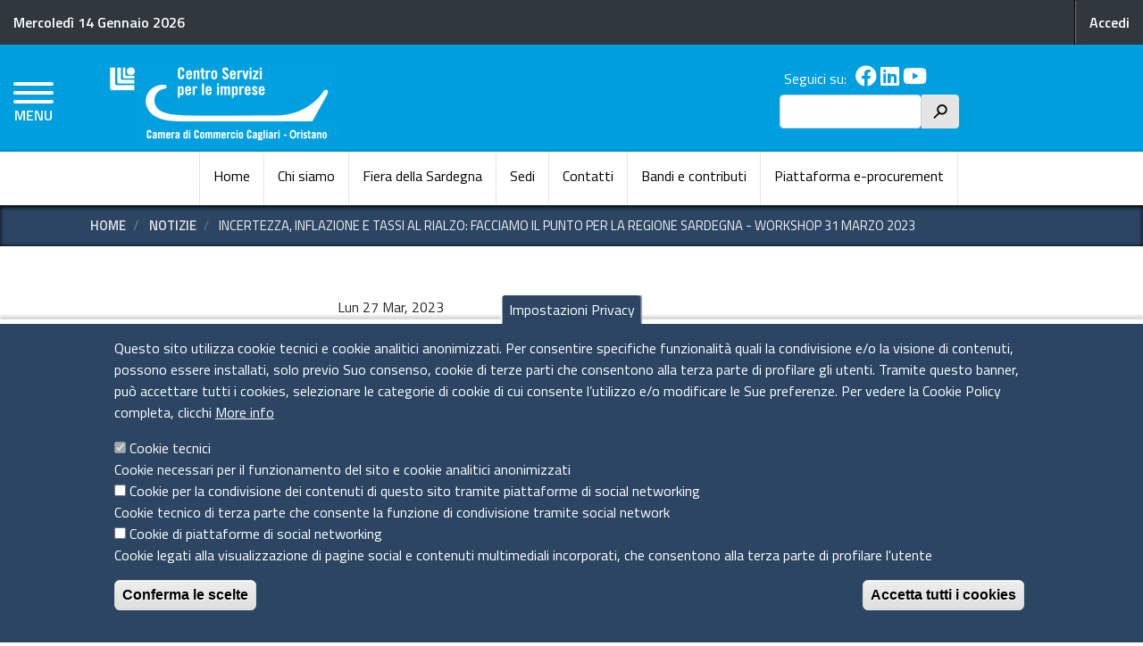

--- FILE ---
content_type: text/html; charset=UTF-8
request_url: https://www.csimprese.it/notizie/incertezza-inflazione-e-tassi-al-rialzo-facciamo-il-punto-la-regione-sardegna-workshop-31-marzo-2023
body_size: 48074
content:
<!DOCTYPE html>
<html lang="it" dir="ltr">
  <head>
    <meta charset="utf-8" />
<style>body #backtotop {background: #00264d;border-color: #0681ff;color: #F7F7F7;}body #backtotop:hover { background: #00264d; border-color: #00264d; }</style>
<script type="text/javascript">
window.onload = function() {
  console.log('page is fully loaded');


  var tecnici = Drupal.eu_cookie_compliance.hasAgreedWithCategory('tecnici');
  var terze_parti = Drupal.eu_cookie_compliance.hasAgreedWithCategory('terze_parti');
  var social = Drupal.eu_cookie_compliance.hasAgreedWithCategory('social');
  console.log("Cookie base");
if(tecnici){
  console.log("Cookie tecnici accettate");
}
if(terze_parti){
   console.log("Cookie terze parti accettate");
/*jQuery('body.path-frontpage div#twitter-widget-homepage').html('<a class="twitter-timeline" data-height="400" data-lang="it" data-theme="light" href="https://twitter.com/__ACCOUNT__">Tweets by __ACCOUNT__</a> ');
 jQuery('body.path-frontpage div#facebook-widget-homepage').html('');*/
}
if(social){
   console.log("Cookie social accettate");
 
}

};
    </script>
<meta name="Generator" content="Drupal 10 (https://www.drupal.org)" />
<meta name="MobileOptimized" content="width" />
<meta name="HandheldFriendly" content="true" />
<meta name="viewport" content="width=device-width, initial-scale=1, shrink-to-fit=no" />
<style>div#sliding-popup, div#sliding-popup .eu-cookie-withdraw-banner, .eu-cookie-withdraw-tab {background: #2B4562} div#sliding-popup.eu-cookie-withdraw-wrapper { background: transparent; } #sliding-popup h1, #sliding-popup h2, #sliding-popup h3, #sliding-popup p, #sliding-popup label, #sliding-popup div, .eu-cookie-compliance-more-button, .eu-cookie-compliance-secondary-button, .eu-cookie-withdraw-tab { color: #ffffff;} .eu-cookie-withdraw-tab { border-color: #ffffff;}</style>
<meta http-equiv="x-ua-compatible" content="ie=edge" />
<link rel="icon" href="/core/misc/favicon.ico" type="image/vnd.microsoft.icon" />
<link rel="alternate" hreflang="it" href="https://www.csimprese.it/notizie/incertezza-inflazione-e-tassi-al-rialzo-facciamo-il-punto-la-regione-sardegna-workshop-31-marzo-2023" />
<link rel="canonical" href="https://www.csimprese.it/notizie/incertezza-inflazione-e-tassi-al-rialzo-facciamo-il-punto-la-regione-sardegna-workshop-31-marzo-2023" />
<link rel="shortlink" href="https://www.csimprese.it/node/710" />
<script>window.a2a_config=window.a2a_config||{};a2a_config.callbacks=[];a2a_config.overlays=[];a2a_config.templates={};</script>

    <title>Incertezza, inflazione e tassi al rialzo: facciamo il punto per la Regione Sardegna - Workshop 31 marzo 2023 | Azienda speciale Centro Servizi Promozionali per le imprese</title>
    <link rel="stylesheet" media="all" href="/core/misc/components/progress.module.css?t7d2z1" />
<link rel="stylesheet" media="all" href="/core/misc/components/ajax-progress.module.css?t7d2z1" />
<link rel="stylesheet" media="all" href="/core/modules/system/css/components/align.module.css?t7d2z1" />
<link rel="stylesheet" media="all" href="/core/modules/system/css/components/fieldgroup.module.css?t7d2z1" />
<link rel="stylesheet" media="all" href="/core/modules/system/css/components/container-inline.module.css?t7d2z1" />
<link rel="stylesheet" media="all" href="/core/modules/system/css/components/clearfix.module.css?t7d2z1" />
<link rel="stylesheet" media="all" href="/core/modules/system/css/components/details.module.css?t7d2z1" />
<link rel="stylesheet" media="all" href="/core/modules/system/css/components/hidden.module.css?t7d2z1" />
<link rel="stylesheet" media="all" href="/core/modules/system/css/components/item-list.module.css?t7d2z1" />
<link rel="stylesheet" media="all" href="/core/modules/system/css/components/js.module.css?t7d2z1" />
<link rel="stylesheet" media="all" href="/core/modules/system/css/components/nowrap.module.css?t7d2z1" />
<link rel="stylesheet" media="all" href="/core/modules/system/css/components/position-container.module.css?t7d2z1" />
<link rel="stylesheet" media="all" href="/core/modules/system/css/components/reset-appearance.module.css?t7d2z1" />
<link rel="stylesheet" media="all" href="/core/modules/system/css/components/resize.module.css?t7d2z1" />
<link rel="stylesheet" media="all" href="/core/modules/system/css/components/system-status-counter.css?t7d2z1" />
<link rel="stylesheet" media="all" href="/core/modules/system/css/components/system-status-report-counters.css?t7d2z1" />
<link rel="stylesheet" media="all" href="/core/modules/system/css/components/system-status-report-general-info.css?t7d2z1" />
<link rel="stylesheet" media="all" href="/core/modules/system/css/components/tablesort.module.css?t7d2z1" />
<link rel="stylesheet" media="all" href="/modules/contrib/chosen/css/chosen-drupal.css?t7d2z1" />
<link rel="stylesheet" media="all" href="//chosen.css" />
<link rel="stylesheet" media="all" href="/core/../themes/contrib/bootstrap_barrio/components/breadcrumb/breadcrumb.css?t7d2z1" />
<link rel="stylesheet" media="all" href="/core/../themes/contrib/bootstrap_barrio/components/menu/menu.css?t7d2z1" />
<link rel="stylesheet" media="all" href="/core/../themes/contrib/bootstrap_barrio/components/menu_columns/menu_columns.css?t7d2z1" />
<link rel="stylesheet" media="all" href="/core/../themes/contrib/bootstrap_barrio/components/menu_main/menu_main.css?t7d2z1" />
<link rel="stylesheet" media="all" href="/modules/contrib/fivestar/widgets/basic/basic.css?t7d2z1" />
<link rel="stylesheet" media="all" href="/modules/contrib/fivestar/css/fivestar.css?t7d2z1" />
<link rel="stylesheet" media="all" href="/modules/contrib/eu_cookie_compliance/css/eu_cookie_compliance.css?t7d2z1" />
<link rel="stylesheet" media="all" href="/modules/contrib/addtoany/css/addtoany.css?t7d2z1" />
<link rel="stylesheet" media="all" href="/modules/custom/albo_pretorio/css/albo-pretorio-views.css?t7d2z1" />
<link rel="stylesheet" media="all" href="/modules/contrib/back_to_top/css/back_to_top_text.css?t7d2z1" />
<link rel="stylesheet" media="all" href="/modules/contrib/calendar/css/calendar.css?t7d2z1" />
<link rel="stylesheet" media="all" href="/modules/contrib/calendar/css/calendar_multiday.css?t7d2z1" />
<link rel="stylesheet" media="all" href="/modules/contrib/ckeditor_accordion/css/accordion.frontend.css?t7d2z1" />
<link rel="stylesheet" media="all" href="/modules/contrib/ckeditor_bootstrap_tabs/css/tabs.css?t7d2z1" />
<link rel="stylesheet" media="all" href="/modules/custom/ic_gdpr/css/ic_gdpr.css?t7d2z1" />
<link rel="stylesheet" media="all" href="/themes/custom/agid_base/css/style.css?t7d2z1" />
<link rel="stylesheet" media="all" href="/themes/custom/agid_base/css/hamburgers.min.css?t7d2z1" />
<link rel="stylesheet" media="all" href="/themes/custom/agid_base/css/slick/slick.css?t7d2z1" />
<link rel="stylesheet" media="all" href="/themes/custom/agid_base/css/slick/slick-theme.css?t7d2z1" />
<link rel="stylesheet" media="all" href="/themes/custom/agid_caas/css/caas.css?t7d2z1" />
<link rel="stylesheet" media="all" href="/themes/custom/agid_master/css/master.css?t7d2z1" />
<link rel="stylesheet" media="all" href="//use.fontawesome.com/releases/v5.13.0/css/all.css" />
<link rel="stylesheet" media="all" href="/themes/contrib/bootstrap_barrio/css/components/form.css?t7d2z1" />
<link rel="stylesheet" media="all" href="//fonts.googleapis.com/css?family=Titillium+Web:400,200,200italic,300,300italic,400italic,600,600italic,700,700italic,900" />

    
  </head>
  <body class="layout-no-sidebars page-node-710 path-node node--type-notizia">
    <a href="#main-content" class="visually-hidden focusable skip-link">
      Salta al contenuto principale
    </a>
    
      <div class="dialog-off-canvas-main-canvas" data-off-canvas-main-canvas>
    

<!-- Site Overlay -->
<div class="site-overlay"></div>

<nav class="pushy pushy-left" data-menu-btn-class=".hamburger--collapse">
    <div class="pushy-content">
        <div id="push-close">
          <span>Menu</span> <a href="#" onclick="return false;" class="pushy-link"><i class="fa fa-times" aria-hidden="true"></i></a>
        </div>
        
                  <ul class="clearfix nav" data-component-id="bootstrap_barrio:menu">
                    <li class="nav-item">
                <a href="/index.php/" class="nav-link nav-link--indexphp-" data-drupal-link-system-path="&lt;front&gt;">Home</a>
              </li>
                <li class="nav-item">
                <a href="/index.php/chi-siamo" class="nav-link nav-link--indexphp-chi-siamo" data-drupal-link-system-path="node/453">Chi Siamo</a>
              </li>
                <li class="nav-item">
                <a href="/index.php/innovazione-e-digitalizzazione" class="nav-link nav-link--indexphp-innovazione-e-digitalizzazione" data-drupal-link-system-path="node/478">Innovazione e digitalizzazione</a>
              </li>
                <li class="nav-item">
                <a href="/index.php/internazionalizzazione" class="nav-link nav-link--indexphp-internazionalizzazione" data-drupal-link-system-path="node/475">Internazionalizzazione</a>
              </li>
                <li class="nav-item">
                <a href="/index.php/orientamento-al-lavoro-e-alle-professioni" class="nav-link nav-link--indexphp-orientamento-al-lavoro-e-alle-professioni" data-drupal-link-system-path="node/463">Orientamento al lavoro e alle professioni</a>
              </li>
                <li class="nav-item">
                <a href="/index.php/patrimonio-culturale-turismo-e-commercio" class="nav-link nav-link--indexphp-patrimonio-culturale-turismo-e-commercio" data-drupal-link-system-path="node/459">Patrimonio culturale, turismo e commercio</a>
              </li>
                <li class="nav-item">
                <a href="/index.php/promozione-filiere" class="nav-link nav-link--indexphp-promozione-filiere" data-drupal-link-system-path="node/482">Promozione delle filiere</a>
              </li>
                <li class="nav-item">
                <a href="/index.php/quartiere-fieristico-e-centro-congressi" class="nav-link nav-link--indexphp-quartiere-fieristico-e-centro-congressi" data-drupal-link-system-path="node/485">Quartiere fieristico e Centro Congressi</a>
              </li>
                <li class="nav-item">
                <a href="/index.php/economia-circolare-e-sviluppo-sostenibile" class="nav-link nav-link--indexphp-economia-circolare-e-sviluppo-sostenibile" data-drupal-link-system-path="node/470">Sviluppo sostenibile e transizione ecologica</a>
              </li>
                <li class="nav-item">
                <a href="/index.php/amministrazione-trasparente" class="nav-link nav-link--indexphp-amministrazione-trasparente" data-drupal-link-system-path="node/486">Amministrazione Trasparente</a>
              </li>
                <li class="nav-item">
                <a href="/index.php/privacy" class="nav-link nav-link--indexphp-privacy" data-drupal-link-system-path="node/639">Privacy</a>
              </li>
        </ul>
  



    </div>
</nav>
<header id="header" class="header push" role="banner" aria-label="Intestazione del sito">
        <section class="row region region-header-top">
    <div id="block-agid-caas-header-data-oggi" class="col-auto mr-auto block-content-basic block block-block-content block-block-contentb7e821cc-d354-4a00-a7f3-255f9f77c046">
  
    
      <div class="content">
      
            <div class="clearfix text-formatted field field--name-body field--type-text-with-summary field--label-hidden field__item">Mercoledì 14 Gennaio 2026</div>
      
    </div>
  </div>
<div class="language-switcher-language-url block block-language block-language-blocklanguage-interface" id="block-agid-caas-selettorelingua" role="navigation">
  
    
      <div class="content">
      

  <nav class="links nav links-inline"><span hreflang="it" data-drupal-link-system-path="node/710" class="it nav-link is-active" aria-current="page"><a href="/notizie/incertezza-inflazione-e-tassi-al-rialzo-facciamo-il-punto-la-regione-sardegna-workshop-31-marzo-2023" class="language-link is-active" hreflang="it" data-drupal-link-system-path="node/710" aria-current="page">Italian</a></span><span hreflang="en" data-drupal-link-system-path="node/710" class="en nav-link"><a href="/en/node/710" class="language-link" hreflang="en" data-drupal-link-system-path="node/710">English</a></span><span hreflang="fr" data-drupal-link-system-path="node/710" class="fr nav-link"><a href="/fr/node/710" class="language-link" hreflang="fr" data-drupal-link-system-path="node/710">French</a></span></nav>

    </div>
  </div>
<nav role="navigation" aria-labelledby="block-agid-caas-account-menu-menu" id="block-agid-caas-account-menu" class="col-auto block block-menu navigation menu--account">
            
  <h3 class="sr-only" id="block-agid-caas-account-menu-menu">Menu profilo utente</h3>
  

        
              <ul class="clearfix nav flex-row" data-component-id="bootstrap_barrio:menu_columns">
                    <li class="nav-item">
                <a href="/index.php/user/login" class="nav-link nav-link--indexphp-user-login" data-drupal-link-system-path="user/login">Accedi</a>
              </li>
        </ul>
  



  </nav>

  </section>

    <div class="row" id="header-middle">
        <section class="col-8 order-2 col-sm-8 col-md-7 region region-header-brand">
    
  
    
    <div id="logo-wrapper">
      <a href="/index.php/" title="Home" rel="home" class="navbar-brand">
          <img src="/sites/default/files/logo-white-245x83.png" alt="Home" class="img-fluid d-inline-block align-top" />
      </a>
    </div>

    

  
  
  </section>

      <div id="hamburger-button-wrapper" class="col-2 order-1 col-sm-2 col-md-1">
        <button class="hamburger hamburger--collapse" type="button">
          <span class="hamburger-box">
            <span class="hamburger-inner"></span>
          </span>
          <span id="hamburger-menu-text">MENU</span>
        </button>
      </div>
        <section class="col-2 order-3 col-sm-2 col-md-4 col-lg-3 region region-header-utilities">
    <div id="block-agid-caas-header-social" class="block-content-basic block block-block-content block-block-contente501f941-c0d6-468b-8fb1-b9585e91a888">
  
      <h3>Seguici su:</h3>
    
      <div class="content">
      
            <div class="clearfix text-formatted field field--name-body field--type-text-with-summary field--label-hidden field__item"><a href="https://www.facebook.com" title="Facebook"><i class="fab fa-2x fa-facebook"></i></a>
<a href="https://www.linkedin.com" title="Linkedin"><i class="fab fa-2x fa-linkedin"></i></a>
<a href="http://www.youtube.com" title="Youtube"><i class="fab fa-2x fa-youtube"></i></a></div>
      
    </div>
  </div>
<div class="search-block-form block block-search block-search-form-block" data-drupal-selector="search-block-form" id="block-agid-caas-search" role="search">
  
    
    <div class="content container-inline">
        <div class="content container-inline">
      <form action="/ricerca" method="get" id="search-block-form" accept-charset="UTF-8" class="search-form search-block-form form-row">
  




        
  <div class="js-form-item js-form-type-search form-type-search js-form-item-keys form-item-keys form-no-label mb-3">
          <label for="edit-keys" class="visually-hidden">Cerca</label>
                    <input title="Inserisci i termini da cercare." data-drupal-selector="edit-keys" type="search" id="edit-keys" name="keys" value="" size="15" maxlength="128" class="form-search form-control" />

                      </div>
<div data-drupal-selector="edit-actions" class="form-actions js-form-wrapper form-wrapper mb-3" id="edit-actions"><button data-drupal-selector="edit-submit" type="submit" id="edit-submit" value="h" class="button js-form-submit form-submit btn btn-primary">h</button>
</div>

</form>

    </div>
  
  </div>
</div>

  </section>

    </div>

      <section class="row region region-main-menu">
    <nav role="navigation" aria-labelledby="block-agid-caas-main-menu-menu" id="block-agid-caas-main-menu" class="container block block-menu navigation menu--main">
            
  <h3 class="sr-only" id="block-agid-caas-main-menu-menu">Navigazione principale</h3>
  

        
              <ul class="clearfix nav navbar-nav" data-component-id="bootstrap_barrio:menu_main">
                    <li class="nav-item">
                          <a href="/index.php/" class="nav-link nav-link--indexphp-" data-drupal-link-system-path="&lt;front&gt;">Home</a>
              </li>
                <li class="nav-item">
                          <a href="/index.php/chi-siamo" class="nav-link nav-link--indexphp-chi-siamo" data-drupal-link-system-path="node/453">Chi siamo</a>
              </li>
                <li class="nav-item">
                          <a href="/index.php/quartiere-fieristico-e-centro-congressi" class="nav-link nav-link--indexphp-quartiere-fieristico-e-centro-congressi" data-drupal-link-system-path="node/485">Fiera della Sardegna</a>
              </li>
                <li class="nav-item">
                          <a href="/index.php/sedi" class="nav-link nav-link--indexphp-sedi" data-drupal-link-system-path="node/636">Sedi </a>
              </li>
                <li class="nav-item">
                          <a href="/index.php/amministrazione-trasparente/organizzazione/articolazione-degli-uffici" class="nav-link nav-link--indexphp-amministrazione-trasparente-organizzazione-articolazione-degli-uffici" data-drupal-link-system-path="node/764">Contatti</a>
              </li>
                <li class="nav-item">
                          <a href="https://www.caor.camcom.it/bandi" class="nav-link nav-link-https--wwwcaorcamcomit-bandi">Bandi e contributi</a>
              </li>
                <li class="nav-item">
                          <a href="https://csimprese.tuttogare.it/" class="nav-link nav-link-https--csimpresetuttogareit-">Piattaforma e-procurement</a>
              </li>
        </ul>
  



  </nav>

  </section>

  </header>
<div id="container" class="container-fluid">

  <div id="main-wrapper" class="layout-main-wrapper clearfix">
    
            <div id="breadcrumbs-wrapper">
        <div class="container">  <div id="block-agid-caas-breadcrumbs" class="block block-system block-system-breadcrumb-block">
  
    
      <div class="content">
      
  <nav role="navigation" aria-label="breadcrumb" style="">
  <ol class="breadcrumb">
            <li class="breadcrumb-item">
        <a href="/index.php/">Home</a>
      </li>
                <li class="breadcrumb-item">
        <a href="/index.php/notizie">Notizie</a>
      </li>
                <li class="breadcrumb-item active">
        Incertezza, inflazione e tassi al rialzo: facciamo il punto per la Regione Sardegna - Workshop 31 marzo 2023
      </li>
        </ol>
</nav>


    </div>
  </div>

</div>
      </div>
      

      
              <div class="help">
            <section class="row region region-help">
    <div data-drupal-messages-fallback class="hidden"></div>

  </section>

        </div>
      
            <div id="main" class="container">
        <div class="row row-offcanvas row-offcanvas-left clearfix">

          <main class="main-content col-12 order-last" id="content" role="main">
            <section class="section">
              <a id="main-content" tabindex="-1"></a>
                <div id="block-agid-caas-page-title" class="block block-core block-page-title-block">
  
    
      <div class="content">
      


    </div>
  </div>
<div id="block-agid-caas-content" class="block block-system block-system-main-block">
  
    
      <div class="content">
      <div data-history-node-id="710" class="node node--type-notizia node--view-mode-full container">

  

  <div class="row">

    <div class="col-12 col-md-3 first">
      
    </div>

    <div class="col-12 col-md-9 second">
      
            <div class="field field--name-node-post-date field--type-ds field--label-hidden field__item">Lun 27 Mar, 2023</div>
      
            <div class="field field--name-node-title field--type-ds field--label-hidden field__item"><h1>
  Incertezza, inflazione e tassi al rialzo: facciamo il punto per la Regione Sardegna - Workshop 31 marzo 2023 
</h1>
</div>
      


            <div class="clearfix text-formatted field field--name-body field--type-text-with-summary field--label-hidden field__item"><h3 class="text-align-center"><a href="/sites/default/files/contenuto_redazione/notizie/Workshop%2031%20marzo%202023%20_%20Idee%20e%20riflessioni%20per%20il%20futuro%20dell%E2%80%99economia%20della%20Sardegna/Workshop%20%E2%80%93%2031%20marzo%202023%20Incertezza%20inflazione%20e%20tassi%20al%20rialzo.pdf" target="_blank"><strong>Idee e riflessioni per il futuro dell’economia della Sardegna</strong></a></h3>

<p class="text-align-center">31 marzo 2023 Ore 11:00</p>

<p class="text-align-center">Aula A, Viale S. Ignazio 76</p>

<p class="text-align-center"><em>Facoltà di Scienze Economiche, Giuridiche e Politiche</em></p>
</div>
      

      <div class="third">
        
        <div class="row" id="stampa--ultima-modifica">
          <div class="col-12 col-md-6">
            
  <div class="field field--name-dynamic-token-fieldnode-print-links field--type-ds field--label-inline">
    <div class="field__label">Stampa in PDF</div>
              <div class="field__item"><div id="print-links"><a class="print-pdf" href="https://www.csimprese.it/print/pdf/node/710" title="PDF Version"><i class="fa fa-lg fa-file-pdf" aria-hidden="true"></i>
 <span>PDF</span></a></div>
</div>
          </div>

          </div>
          <div class="col-12 col-md-6">
            
  <div class="field field--name-node-changed-date field--type-ds field--label-inline">
    <div class="field__label">Ultima modifica</div>
              <div class="field__item">Lun 27 Mar, 2023</div>
          </div>

          </div>
        </div>
      </div>
    </div>

  </div>

  <div class="row footer fourth">
    <div class="col-12 col-md-6">
      <div class="field--label-above label-condivisione">
        <div class="field__label">Condividi</div>
      </div>
      <div id="condividi">
        <div class="label">Reti Sociali</div>
        <div class="item"><span class="a2a_kit a2a_kit_size_16 addtoany_list" data-a2a-url="https://www.csimprese.it/notizie/incertezza-inflazione-e-tassi-al-rialzo-facciamo-il-punto-la-regione-sardegna-workshop-31-marzo-2023" data-a2a-title="Incertezza, inflazione e tassi al rialzo: facciamo il punto per la Regione Sardegna - Workshop 31 marzo 2023 "><a class="a2a_button_facebook"></a><a class="a2a_button_twitter"></a><a class="a2a_button_linkedin"></a></span>
</div>
      </div>
      
  <div class="field field--name-field-notizia-rating field--type-fivestar field--label-inline">
    <div class="field__label">Quanto ti è stata utile questa pagina?</div>
              <div class="field__item">
<form class="fivestar-form-1" id="vote" data-drupal-selector="fivestar-form-1" action="/notizie/incertezza-inflazione-e-tassi-al-rialzo-facciamo-il-punto-la-regione-sardegna-workshop-31-marzo-2023" method="post" accept-charset="UTF-8">
  <div class="clearfix fivestar-average-text fivestar-average-stars fivestar-form-item fivestar-basic">





  <div class="js-form-item js-form-type-fivestar form-type-fivestar js-form-item-vote form-item-vote form-no-label mb-3">
                    





  <div class="js-form-item js-form-type-select form-type-select js-form-item-vote form-item-vote form-no-label mb-3">
                    
<select class="vote form-select" data-drupal-selector="edit-vote" aria-describedby="edit-vote--2--description" id="edit-vote--2" name="vote"><option value="-">Select rating</option><option value="20">Give it 1/5</option><option value="40">Give it 2/5</option><option value="60">Give it 3/5</option><option value="80" selected="selected">Give it 4/5</option><option value="100">Give it 5/5</option></select>
                          <small id="edit-vote--2--description" class="description text-muted">
        <div class="fivestar-summary fivestar-summary-average-count">
  
      <span class="average-rating">
      Average: <span>4</span>
    </span>
  
            <span class="total-votes">
                          (<span>1</span> vote)
              </span>
      </div>

      </small>
      </div>

                      </div>
</div><button class="js-hide button js-form-submit form-submit btn btn-primary" data-drupal-selector="edit-submit" type="submit" id="edit-submit" name="op" value="Rate">Rate</button>
<input autocomplete="off" data-drupal-selector="form-y1hy-biubb2jlfdna1ou18pkthszfebct0vl7jweghi" type="hidden" name="form_build_id" value="form-Y1hY-BIUbB2JLfdNa1Ou18pKTHSZfEBcT0vl7JwEGhI" class="form-control" />
<input data-drupal-selector="edit-fivestar-form-1" type="hidden" name="form_id" value="fivestar_form_1" class="form-control" />

</form>
</div>
          </div>

    </div>
    <div class="col-12 col-md-6">
      
    </div>
  </div>

</div>




    </div>
  </div>


            </section>
          </main>

        
        
        </div>
      </div> <!-- /#main -->

      
      </div>

      <div id="footer-navigation" class="container-fluid">
      <div class="container">
        <section class="row region region-footer-navigation">
    <nav role="navigation" aria-labelledby="block-agid-caas-footer-menu" id="block-agid-caas-footer" class="block block-menu navigation menu--footer">
            
  <h3 class="sr-only" id="block-agid-caas-footer-menu">Footer menu</h3>
  

        
              <ul class="clearfix nav flex-row" data-component-id="bootstrap_barrio:menu_columns">
                    <li class="fas fa-search nav-item">
                <a href="/index.php/amministrazione-trasparente" class="nav-link nav-link--indexphp-amministrazione-trasparente" data-drupal-link-system-path="node/486">Amministrazione Trasparente</a>
              </li>
                <li class="nav-item">
                <a href="/index.php/privacy" class="nav-link nav-link--indexphp-privacy" data-drupal-link-system-path="node/639">Privacy</a>
              </li>
                <li class="fas fa-link nav-item">
                <a href="/index.php/link-utili" class="nav-link nav-link--indexphp-link-utili" data-drupal-link-system-path="node/680">Link Utili</a>
              </li>
        </ul>
  



  </nav>

  </section>

      </div>
    </div>
  
  <footer id="site-footer">
          <div class="container">
        <h2>Azienda speciale Centro Servizi Promozionali per le imprese</h2>
                  <div class="row site-footer__top clearfix">
            <div class="col-12 col-md-4">  <section class="row region region-footer-first">
    <div id="block-agid-caas-footer-contatti" class="block-content-basic block block-block-content block-block-content56c0b0cc-c92b-4bd6-b337-b04654719c33">
  
      <h3>Contatti</h3>
    
      <div class="content">
      
            <div class="clearfix text-formatted field field--name-body field--type-text-with-summary field--label-hidden field__item"><ul>
	<li><strong>Sede legale/operativa:</strong> Viale Armando Diaz n. 221 - 09126 Cagliari (CA)</li>
	<li><b>Tel: </b>070.34961</li>
	<li><b>Codice Fiscale e Partita IVA:</b> 03011440926</li>
	<li><b>E-Mail</b><strong>:</strong> <a href="mailto:amministrazione@csimprese.it">amministrazione@csimprese.it</a></li>
	<li><b>Pec:</b> <a href="mailto:amministrazione@pec.csimprese.it">amministrazione@pec.csimprese.it</a></li>
	<li><b>Sito web:</b> <a href="https://www.csimprese.it/">www.csimprese.it</a></li>
</ul>

<p>&nbsp;</p>

<p>&nbsp;</p>
</div>
      
    </div>
  </div>

  </section>
</div>
            <div class="col-12 col-md-4"></div>
            <div class="col-12 col-md-4">  <section class="row region region-footer-third">
    <div id="block-agid-caas-footer-social" class="block-content-basic block block-block-content block-block-contente501f941-c0d6-468b-8fb1-b9585e91a888">
  
      <h3>Seguici su</h3>
    
      <div class="content">
      
            <div class="clearfix text-formatted field field--name-body field--type-text-with-summary field--label-hidden field__item"><a href="https://www.facebook.com" title="Facebook"><i class="fab fa-2x fa-facebook"></i></a>
<a href="https://www.linkedin.com" title="Linkedin"><i class="fab fa-2x fa-linkedin"></i></a>
<a href="http://www.youtube.com" title="Youtube"><i class="fab fa-2x fa-youtube"></i></a></div>
      
    </div>
  </div>
<nav role="navigation" aria-labelledby="block-agid-caas-footer-sito-web-menu" id="block-agid-caas-footer-sito-web" class="block block-menu navigation menu--footer-sito-web">
      
  <h3 id="block-agid-caas-footer-sito-web-menu">Sito web</h3>
  

        
                  <ul class="clearfix nav" data-component-id="bootstrap_barrio:menu">
                    <li class="nav-item">
                <a href="/index.php/user/login" class="nav-link nav-link--indexphp-user-login" data-drupal-link-system-path="user/login">Accesso riservato</a>
              </li>
                <li class="nav-item">
                <a href="/index.php/sitemap" class="nav-link nav-link--indexphp-sitemap" data-drupal-link-system-path="sitemap">Mappa del sito</a>
              </li>
        </ul>
  



  </nav>

  </section>
</div>
          </div>
        
                  <div class="site-footer__bottom">
              <section class="row region region-footer-last">
    <div id="block-agid-caas-copyrighttext" class="col-12 col-md-6 block-content-basic block block-block-content block-block-content51017d2d-1fc0-40ed-b8f1-00e3a94d00d5">
  
    
      <div class="content">
      
            <div class="clearfix text-formatted field field--name-body field--type-text-with-summary field--label-hidden field__item"><p class="text-align-right">© 2026 Centro Servizi Promozionali per le imprese</p>
<p class="text-align-right"><img src="/sites/default/files/contenuto_redazione/logo-ic-bianco.png" width="307" height="70" data-entity-type="file" data-entity-uuid="a7d192ae-bad1-419f-ab92-effc4efe2368" alt=""></p></div>
      
    </div>
  </div>

  </section>

          </div>
        
      </div>
      </footer>
</div>

  </div>

    
    <script type="application/json" data-drupal-selector="drupal-settings-json">{"path":{"baseUrl":"\/","pathPrefix":"","currentPath":"node\/710","currentPathIsAdmin":false,"isFront":false,"currentLanguage":"it"},"pluralDelimiter":"\u0003","suppressDeprecationErrors":true,"ajaxPageState":{"libraries":"[base64]","theme":"agid_caas","theme_token":null},"ajaxTrustedUrl":{"form_action_p_pvdeGsVG5zNF_XLGPTvYSKCf43t8qZYSwcfZl2uzM":true,"\/notizie\/incertezza-inflazione-e-tassi-al-rialzo-facciamo-il-punto-la-regione-sardegna-workshop-31-marzo-2023?ajax_form=1":true,"\/ricerca":true},"back_to_top":{"back_to_top_button_trigger":100,"back_to_top_speed":1200,"back_to_top_prevent_on_mobile":false,"back_to_top_prevent_in_admin":true,"back_to_top_button_type":"text","back_to_top_button_text":""},"ic_gdpr":{"facebook_account":null,"twitter_account":null},"eu_cookie_compliance":{"cookie_policy_version":"1.0.0","popup_enabled":true,"popup_agreed_enabled":false,"popup_hide_agreed":false,"popup_clicking_confirmation":false,"popup_scrolling_confirmation":false,"popup_html_info":"\u003Cbutton type=\u0022button\u0022 class=\u0022eu-cookie-withdraw-tab\u0022\u003EImpostazioni Privacy\u003C\/button\u003E\n\u003Cdiv aria-labelledby=\u0022popup-text\u0022  class=\u0022eu-cookie-compliance-banner eu-cookie-compliance-banner-info eu-cookie-compliance-banner--categories\u0022\u003E\n  \u003Cdiv class=\u0022popup-content info eu-cookie-compliance-content\u0022\u003E\n        \u003Cdiv id=\u0022popup-text\u0022 class=\u0022eu-cookie-compliance-message\u0022 role=\u0022document\u0022\u003E\n      \u003Cp\u003EQuesto sito utilizza cookie tecnici e cookie analitici anonimizzati. Per consentire specifiche funzionalit\u00e0 quali la condivisione e\/o la visione di contenuti, possono essere installati, solo previo Suo consenso, cookie di terze parti che consentono alla terza parte di profilare gli utenti. Tramite questo banner, pu\u00f2 accettare tutti i cookies, selezionare le categorie di cookie di cui consente l\u2019utilizzo e\/o modificare le Sue preferenze. Per vedere la Cookie Policy completa, clicchi\u003C\/p\u003E\n              \u003Cbutton type=\u0022button\u0022 class=\u0022find-more-button eu-cookie-compliance-more-button\u0022\u003EMore info\u003C\/button\u003E\n          \u003C\/div\u003E\n\n          \u003Cdiv id=\u0022eu-cookie-compliance-categories\u0022 class=\u0022eu-cookie-compliance-categories\u0022\u003E\n                  \u003Cdiv class=\u0022eu-cookie-compliance-category\u0022\u003E\n            \u003Cdiv\u003E\n              \u003Cinput type=\u0022checkbox\u0022 name=\u0022cookie-categories\u0022 class=\u0022eu-cookie-compliance-category-checkbox\u0022 id=\u0022cookie-category-tecnici\u0022\n                     value=\u0022tecnici\u0022\n                      checked                       disabled  \u003E\n              \u003Clabel for=\u0022cookie-category-tecnici\u0022\u003ECookie tecnici\u003C\/label\u003E\n            \u003C\/div\u003E\n                          \u003Cdiv class=\u0022eu-cookie-compliance-category-description\u0022\u003ECookie necessari per il funzionamento del sito e cookie analitici anonimizzati\u003C\/div\u003E\n                      \u003C\/div\u003E\n                  \u003Cdiv class=\u0022eu-cookie-compliance-category\u0022\u003E\n            \u003Cdiv\u003E\n              \u003Cinput type=\u0022checkbox\u0022 name=\u0022cookie-categories\u0022 class=\u0022eu-cookie-compliance-category-checkbox\u0022 id=\u0022cookie-category-terze_parti\u0022\n                     value=\u0022terze_parti\u0022\n                                           \u003E\n              \u003Clabel for=\u0022cookie-category-terze_parti\u0022\u003ECookie per la condivisione dei contenuti di questo sito tramite piattaforme di social networking\u003C\/label\u003E\n            \u003C\/div\u003E\n                          \u003Cdiv class=\u0022eu-cookie-compliance-category-description\u0022\u003ECookie tecnico di terza parte che consente la funzione di condivisione tramite social network\u003C\/div\u003E\n                      \u003C\/div\u003E\n                  \u003Cdiv class=\u0022eu-cookie-compliance-category\u0022\u003E\n            \u003Cdiv\u003E\n              \u003Cinput type=\u0022checkbox\u0022 name=\u0022cookie-categories\u0022 class=\u0022eu-cookie-compliance-category-checkbox\u0022 id=\u0022cookie-category-social\u0022\n                     value=\u0022social\u0022\n                                           \u003E\n              \u003Clabel for=\u0022cookie-category-social\u0022\u003ECookie di piattaforme di social networking\u003C\/label\u003E\n            \u003C\/div\u003E\n                          \u003Cdiv class=\u0022eu-cookie-compliance-category-description\u0022\u003ECookie legati alla visualizzazione di pagine social e contenuti multimediali incorporati, che consentono alla terza parte di profilare l\u0026#039;utente\u003C\/div\u003E\n                      \u003C\/div\u003E\n                          \u003Cdiv class=\u0022eu-cookie-compliance-categories-buttons\u0022\u003E\n            \u003Cbutton type=\u0022button\u0022\n                    class=\u0022eu-cookie-compliance-save-preferences-button \u0022\u003EConferma le scelte\u003C\/button\u003E\n          \u003C\/div\u003E\n              \u003C\/div\u003E\n    \n    \u003Cdiv id=\u0022popup-buttons\u0022 class=\u0022eu-cookie-compliance-buttons eu-cookie-compliance-has-categories\u0022\u003E\n            \u003Cbutton type=\u0022button\u0022 class=\u0022agree-button eu-cookie-compliance-default-button\u0022\u003EAccetta tutti i cookies\u003C\/button\u003E\n              \u003Cbutton type=\u0022button\u0022 class=\u0022eu-cookie-withdraw-button visually-hidden\u0022\u003ERevoca il consenso\u003C\/button\u003E\n          \u003C\/div\u003E\n  \u003C\/div\u003E\n\u003C\/div\u003E","use_mobile_message":false,"mobile_popup_html_info":"\u003Cbutton type=\u0022button\u0022 class=\u0022eu-cookie-withdraw-tab\u0022\u003EImpostazioni Privacy\u003C\/button\u003E\n\u003Cdiv aria-labelledby=\u0022popup-text\u0022  class=\u0022eu-cookie-compliance-banner eu-cookie-compliance-banner-info eu-cookie-compliance-banner--categories\u0022\u003E\n  \u003Cdiv class=\u0022popup-content info eu-cookie-compliance-content\u0022\u003E\n        \u003Cdiv id=\u0022popup-text\u0022 class=\u0022eu-cookie-compliance-message\u0022 role=\u0022document\u0022\u003E\n      \n              \u003Cbutton type=\u0022button\u0022 class=\u0022find-more-button eu-cookie-compliance-more-button\u0022\u003EMore info\u003C\/button\u003E\n          \u003C\/div\u003E\n\n          \u003Cdiv id=\u0022eu-cookie-compliance-categories\u0022 class=\u0022eu-cookie-compliance-categories\u0022\u003E\n                  \u003Cdiv class=\u0022eu-cookie-compliance-category\u0022\u003E\n            \u003Cdiv\u003E\n              \u003Cinput type=\u0022checkbox\u0022 name=\u0022cookie-categories\u0022 class=\u0022eu-cookie-compliance-category-checkbox\u0022 id=\u0022cookie-category-tecnici\u0022\n                     value=\u0022tecnici\u0022\n                      checked                       disabled  \u003E\n              \u003Clabel for=\u0022cookie-category-tecnici\u0022\u003ECookie tecnici\u003C\/label\u003E\n            \u003C\/div\u003E\n                          \u003Cdiv class=\u0022eu-cookie-compliance-category-description\u0022\u003ECookie necessari per il funzionamento del sito e cookie analitici anonimizzati\u003C\/div\u003E\n                      \u003C\/div\u003E\n                  \u003Cdiv class=\u0022eu-cookie-compliance-category\u0022\u003E\n            \u003Cdiv\u003E\n              \u003Cinput type=\u0022checkbox\u0022 name=\u0022cookie-categories\u0022 class=\u0022eu-cookie-compliance-category-checkbox\u0022 id=\u0022cookie-category-terze_parti\u0022\n                     value=\u0022terze_parti\u0022\n                                           \u003E\n              \u003Clabel for=\u0022cookie-category-terze_parti\u0022\u003ECookie per la condivisione dei contenuti di questo sito tramite piattaforme di social networking\u003C\/label\u003E\n            \u003C\/div\u003E\n                          \u003Cdiv class=\u0022eu-cookie-compliance-category-description\u0022\u003ECookie tecnico di terza parte che consente la funzione di condivisione tramite social network\u003C\/div\u003E\n                      \u003C\/div\u003E\n                  \u003Cdiv class=\u0022eu-cookie-compliance-category\u0022\u003E\n            \u003Cdiv\u003E\n              \u003Cinput type=\u0022checkbox\u0022 name=\u0022cookie-categories\u0022 class=\u0022eu-cookie-compliance-category-checkbox\u0022 id=\u0022cookie-category-social\u0022\n                     value=\u0022social\u0022\n                                           \u003E\n              \u003Clabel for=\u0022cookie-category-social\u0022\u003ECookie di piattaforme di social networking\u003C\/label\u003E\n            \u003C\/div\u003E\n                          \u003Cdiv class=\u0022eu-cookie-compliance-category-description\u0022\u003ECookie legati alla visualizzazione di pagine social e contenuti multimediali incorporati, che consentono alla terza parte di profilare l\u0026#039;utente\u003C\/div\u003E\n                      \u003C\/div\u003E\n                          \u003Cdiv class=\u0022eu-cookie-compliance-categories-buttons\u0022\u003E\n            \u003Cbutton type=\u0022button\u0022\n                    class=\u0022eu-cookie-compliance-save-preferences-button \u0022\u003EConferma le scelte\u003C\/button\u003E\n          \u003C\/div\u003E\n              \u003C\/div\u003E\n    \n    \u003Cdiv id=\u0022popup-buttons\u0022 class=\u0022eu-cookie-compliance-buttons eu-cookie-compliance-has-categories\u0022\u003E\n            \u003Cbutton type=\u0022button\u0022 class=\u0022agree-button eu-cookie-compliance-default-button\u0022\u003EAccetta tutti i cookies\u003C\/button\u003E\n              \u003Cbutton type=\u0022button\u0022 class=\u0022eu-cookie-withdraw-button visually-hidden\u0022\u003ERevoca il consenso\u003C\/button\u003E\n          \u003C\/div\u003E\n  \u003C\/div\u003E\n\u003C\/div\u003E","mobile_breakpoint":768,"popup_html_agreed":false,"popup_use_bare_css":false,"popup_height":"auto","popup_width":"100%","popup_delay":1000,"popup_link":"\/index.php\/","popup_link_new_window":true,"popup_position":false,"fixed_top_position":true,"popup_language":"it","store_consent":false,"better_support_for_screen_readers":false,"cookie_name":"","reload_page":true,"domain":"","domain_all_sites":false,"popup_eu_only":false,"popup_eu_only_js":false,"cookie_lifetime":100,"cookie_session":0,"set_cookie_session_zero_on_disagree":0,"disagree_do_not_show_popup":false,"method":"categories","automatic_cookies_removal":true,"allowed_cookies":"terze_parti:__at*\r\nterze_parti:uvc\r\nterze_parti:loc\r\nsocial:sb\r\nsocial:tr\/\r\nsocial:fr\r\nsocial:YSC\r\nsocial:VISITOR_INFO1_LIVE\r\nsocial:yt*\r\nsocial:CONSENT","withdraw_markup":"\u003Cbutton type=\u0022button\u0022 class=\u0022eu-cookie-withdraw-tab\u0022\u003EImpostazioni Privacy\u003C\/button\u003E\n\u003Cdiv aria-labelledby=\u0022popup-text\u0022 class=\u0022eu-cookie-withdraw-banner\u0022\u003E\n  \u003Cdiv class=\u0022popup-content info eu-cookie-compliance-content\u0022\u003E\n    \u003Cdiv id=\u0022popup-text\u0022 class=\u0022eu-cookie-compliance-message\u0022 role=\u0022document\u0022\u003E\n      \u003Ch2\u003EWe use cookies on this site to enhance your user experience\u003C\/h2\u003E\u003Cp\u003EYou have given your consent for us to set cookies.\u003C\/p\u003E\n    \u003C\/div\u003E\n    \u003Cdiv id=\u0022popup-buttons\u0022 class=\u0022eu-cookie-compliance-buttons\u0022\u003E\n      \u003Cbutton type=\u0022button\u0022 class=\u0022eu-cookie-withdraw-button \u0022\u003ERevoca il consenso\u003C\/button\u003E\n    \u003C\/div\u003E\n  \u003C\/div\u003E\n\u003C\/div\u003E","withdraw_enabled":true,"reload_options":0,"reload_routes_list":"","withdraw_button_on_info_popup":true,"cookie_categories":["tecnici","terze_parti","social"],"cookie_categories_details":{"tecnici":{"uuid":"1afe2808-c588-4782-a5fc-5391c12fa576","langcode":"it","status":true,"dependencies":[],"id":"tecnici","label":"Cookie tecnici","description":"Cookie necessari per il funzionamento del sito e cookie analitici anonimizzati","checkbox_default_state":"required","weight":-9},"terze_parti":{"uuid":"2aef14c5-71d0-47a6-bc96-b3421575a4e1","langcode":"it","status":true,"dependencies":[],"id":"terze_parti","label":"Cookie per la condivisione dei contenuti di questo sito tramite piattaforme di social networking","description":"Cookie tecnico di terza parte che consente la funzione di condivisione tramite social network","checkbox_default_state":"unchecked","weight":-8},"social":{"uuid":"a2618de2-f089-4e2d-bfd9-ccb624398700","langcode":"it","status":true,"dependencies":[],"id":"social","label":"Cookie di piattaforme di social networking","description":"Cookie legati alla visualizzazione di pagine social e contenuti multimediali incorporati, che consentono alla terza parte di profilare l\u0027utente","checkbox_default_state":"unchecked","weight":-7}},"enable_save_preferences_button":true,"cookie_value_disagreed":"0","cookie_value_agreed_show_thank_you":"1","cookie_value_agreed":"2","containing_element":"body","settings_tab_enabled":false,"olivero_primary_button_classes":"","olivero_secondary_button_classes":"","close_button_action":"close_banner","open_by_default":true,"modules_allow_popup":true,"hide_the_banner":false,"geoip_match":true},"ckeditorAccordion":{"accordionStyle":{"collapseAll":1,"keepRowsOpen":0,"animateAccordionOpenAndClose":1,"openTabsWithHash":0,"allowHtmlInTitles":0}},"ajax":{"edit-submit":{"event":"click","callback":"::fivestarAjaxVote","method":"replaceWith","wrapper":"vote","effect":"fade","url":"\/notizie\/incertezza-inflazione-e-tassi-al-rialzo-facciamo-il-punto-la-regione-sardegna-workshop-31-marzo-2023?ajax_form=1","httpMethod":"POST","dialogType":"ajax","submit":{"_triggering_element_name":"op","_triggering_element_value":"Rate"}}},"chosen":{"selector":"select:visible, .menu-parent-select","minimum_single":0,"minimum_multiple":20,"minimum_width":330,"use_relative_width":false,"options":{"disable_search":false,"disable_search_threshold":0,"allow_single_deselect":false,"allow_mobile":false,"add_helper_buttons":false,"search_contains":false,"placeholder_text_multiple":"Seleziona una o pi\u00f9 opzioni","placeholder_text_single":"Seleziona un opzione","no_results_text":"Nessun risultato","max_shown_results":null,"inherit_select_classes":true}},"user":{"uid":0,"permissionsHash":"c55b90740b0200e4327898dbbd0372431e1ddb97960076a5f63812cb8296f63e"}}</script>
<script src="/core/assets/vendor/jquery/jquery.min.js?v=3.7.1"></script>
<script src="/core/assets/vendor/once/once.min.js?v=1.0.1"></script>
<script src="/sites/default/files/languages/it_hb_s447ROngC0DmcNDt3by2g7DEF1-EV9cVwkijcJ6I.js?t7d2z1"></script>
<script src="/core/misc/drupalSettingsLoader.js?v=10.4.7"></script>
<script src="/core/misc/drupal.js?v=10.4.7"></script>
<script src="/core/misc/drupal.init.js?v=10.4.7"></script>
<script src="/core/misc/debounce.js?v=10.4.7"></script>
<script src="/core/assets/vendor/tabbable/index.umd.min.js?v=6.2.0"></script>
<script src="https://static.addtoany.com/menu/page.js" defer></script>
<script src="/modules/contrib/addtoany/js/addtoany.js?v=10.4.7"></script>
<script src="/themes/custom/agid_base/js/collapsibleTreeMenu/lib/jquery.ntm/js/jquery.ntm.js?t7d2z1"></script>
<script src="/themes/custom/agid_base/js/collapseMenu.js?t7d2z1"></script>
<script src="/themes/custom/agid_base/js/popper.min.js?v=10.4.7"></script>
<script src="/themes/custom/agid_base/js/bootstrap.min.js?v=10.4.7"></script>
<script src="/themes/custom/agid_base/js/global.js?v=10.4.7"></script>
<script src="/themes/custom/agid_base/js/pushy.min.js?v=10.4.7"></script>
<script src="/themes/custom/agid_base/js/custom.js?v=10.4.7"></script>
<script src="/themes/custom/agid_base/js/attrchange.js?v=10.4.7"></script>
<script src="/themes/custom/agid_base/js/slick/slick.min.js?t7d2z1"></script>
<script src="/themes/custom/agid_caas/js/caas.js?v=10.4.7"></script>
<script src="/themes/custom/agid_master/js/master.js?v=10.4.7"></script>
<script src="/modules/contrib/back_to_top/js/back_to_top.js?v=10.4.7"></script>
<script src="//chosen.js"></script>
<script src="/modules/contrib/chosen/js/chosen.js?v=1.7.0"></script>
<script src="/modules/contrib/ckeditor_accordion/js/accordion.frontend.min.js?t7d2z1"></script>
<script src="/modules/contrib/ckeditor_bootstrap_tabs/js/tabs.js?t7d2z1"></script>
<script src="/core/misc/jquery.form.js?v=4.3.0"></script>
<script src="/modules/contrib/eu_cookie_compliance/js/eu_cookie_compliance.min.js?v=10.4.7" defer></script>
<script src="/core/misc/progress.js?v=10.4.7"></script>
<script src="/core/assets/vendor/loadjs/loadjs.min.js?v=4.3.0"></script>
<script src="/core/misc/announce.js?v=10.4.7"></script>
<script src="/core/misc/message.js?v=10.4.7"></script>
<script src="/themes/contrib/bootstrap_barrio/js/messages.js?t7d2z1"></script>
<script src="/core/misc/ajax.js?v=10.4.7"></script>
<script src="/modules/contrib/fivestar/js/fivestar.js?v=10.4.7"></script>
<script src="/modules/custom/ic_gdpr/js/ic_gdpr.js?t7d2z1"></script>

  </body>
</html>


--- FILE ---
content_type: text/css
request_url: https://www.csimprese.it/modules/custom/albo_pretorio/css/albo-pretorio-views.css?t7d2z1
body_size: 492
content:
div.view-id-albo_pretorio table.views-view-table {
  margin-top: 30px;
  border: 1px #dee2e6 solid;
}
div.view-id-albo_pretorio table.views-view-table th,
div.view-id-albo_pretorio table.views-view-table td {
  padding: 0.5rem;
}
div.view-id-albo_pretorio table.views-view-table td.views-field-field-albo-allegati li.list-group-item {
  padding: 0;
  margin: 0;
  text-align: left;
  background: transparent;
  border: none;
}
div.view-id-albo_pretorio div.view-footer {
  margin-top: 30px;
}

--- FILE ---
content_type: text/css
request_url: https://www.csimprese.it/modules/contrib/calendar/css/calendar.css?t7d2z1
body_size: 8707
content:
/**
 * Calendar calendar table styles.
 */
.calendar-calendar tr.odd,
.calendar-calendar tr.even {
  background-color: #fff;
}
.calendar-calendar table {
  clear: both;
  width: 100%; /* Setting at 100% causes problem in Internet Explorer. */
  margin: 0 auto;
  padding: 0;
  border-spacing: 0;
  border-collapse: collapse;
}
.calendar-calendar .month-view table {
  clear: both;
  width: 100%;
  margin: 0;
  padding: 0;
  border: none;
}

/**
 * IE needs a little help to get the side by side tables to the right size.
 */
.calendar-calendar .year-view td {
  width: 32%;
  padding: 1px;
  border: none;
}

.calendar-calendar .year-view td table td {
  width: 13%;
  padding: 0;
}

.calendar-calendar tr {
  margin: 0;
  padding: 0;
  background-color: white;
}
.calendar-calendar th {
  margin: 0;
  text-align: center;
  color: #fff;
  background-color: #ccc;
}
.calendar-calendar th a {
  color: #fff;
  background-color: #ccc;
  font-weight: bold;
}
.calendar-calendar td {
  width: 12%; /* 14% is about 1/7 of total table width */
  min-width: 12%;
  margin: 0;
  padding: 0;
  text-align: right;
  vertical-align: top;
  color: #777;
  border: 1px solid #ccc;
}

/**
 * Simplify the mini calendar by removing borders.
 */
.calendar-calendar .mini {
  border: none;
}

/**
 * Format for the week number in the first cell.
 */
.calendar-calendar td.week {
  width: 1%;
  min-width: 1%;
}
.calendar-calendar .week {
  clear: both;
  color: #555;
  font-size: 0.8em;
  font-style: normal;
}
.calendar-calendar .week a {
  font-weight: normal;
}

/**
 * IE6 does not support min-height, using Min-Height fast hack from
 * http://www.dustindiaz.com/min-height-fast-hack .
 */
.calendar-calendar .inner {
  height: auto;
  min-height: 5em;
  margin: 0;
  padding: 0;
}
.calendar-calendar .inner div {
  margin: 0;
  padding: 0;
}
/**
 * Make sure paragraphs buried in calendar cells use padding, not margins, for
 * separation so the background color doesn't come through.
 */
.calendar-calendar .inner p {
  margin: 0;
  padding: 0 0 0.8em 0;
}
.calendar-calendar td a {
  text-decoration: none;
  font-weight: bold;
}
.calendar-calendar td a:hover {
  text-decoration: underline;
}
.calendar-calendar td.year,
.calendar-calendar td.month {
  text-align: center;
}

/**
 * Format days of the week header cells.
 */
.calendar-calendar th.days {
  margin: 0;
  padding: 1px;
  text-align: center;
  color: #ccc;
  background-color: #224;
}

/**
 * Floating day number div.
 */
.calendar-calendar div.day {
  float: right;
  clear: both;
  width: 1.5em;
  margin: 0;
  padding: 0.125em 0.25em 0 0.25em;
  text-align: center;
  border-width: 0 0 1px 1px;
  border-style: solid;
  border-color: gray;
  background-color: #f3f3f3;
}

/**
 * Individual node container.
 */
.calendar-calendar div.calendar {
  float: right; /* needed to keep IE from hiding the floating day number */
  clear: both;
  width: 96%;
  margin: 0 0.25em 0.25em 0;
  text-align: left;
  border: solid 1px #ddd;
  background-color: #fff;
}

/**
 * No floating of day view content because there is no floating day number.
 */
.calendar-calendar .day-view div.calendar {
  float: none;
  width: 98%;
  margin: 1% 1% 0 1%;
}

.calendar-calendar div.title {
  text-align: center;
  font-size: 0.8em;
}

.calendar-calendar div.title a {
  color: #000;
}
.calendar-calendar div.title a:hover {
  color: #c00;
}
.calendar-calendar .content {
  clear: both;
  padding: 3px 3px 3px 5px;
}
.calendar div.form-item {
  white-space: normal;
}

table td.mini,
table th.mini,
table.mini td.week {
  margin: 0;
  padding: 0 1px 0 0;
}
table td.mini a {
  font-weight: normal;
}
.calendar-calendar .mini-day-off {
  padding: 0;
}
.calendar-calendar .mini-day-on {
  padding: 0;
}
table .mini-day-on a {
  text-decoration: underline;
}
.calendar-calendar .mini .title {
  font-size: 0.8em;
}
.mini .calendar-calendar .week {
  font-size: 0.7em;
}
.mini-row {
  width: 100%;
  border: none;
}
.mini {
  width: 32%;
  vertical-align: top;
}

/**
 * Formatting for the legend stripe and block.
 */
.calendar-calendar .stripe {
  width: auto;
  height: 5px;
  font-size: 1px !important;
  line-height: 1px !important;
}
.calendar-calendar .day-view .stripe {
  width: 100%;
}
table.calendar-legend {
  width: 100%;
  margin: 0;
  padding: 0;
  background-color: #ccc;
}
table.calendar-legend tr.odd .stripe,
table.calendar-legend tr.even .stripe {
  height: 12px !important;
  font-size: 9px !important;
  line-height: 10px !important;
}
.calendar-legend td {
  text-align: left;
}

.calendar-empty {
  font-size: 1px;
  line-height: 1px;
}

/**
 * Formatting for the full day view.
 */
.calendar-calendar td.calendar-agenda-hour {
  width: 1%;
  padding-top: 0.25em;
  text-align: right;
  border: none;
  border-top: 1px #333 dotted;
  font-family: serif;
}
.calendar-calendar td.calendar-agenda-no-hours {
  min-width: 1%;
}
.calendar-calendar td.calendar-agenda-hour .calendar-hour {
  font-size: 1.2em;
  font-weight: bold;
}
.calendar-calendar td.calendar-agenda-hour .calendar-ampm {
  font-size: 1em;
}
.calendar-calendar td.calendar-agenda-items {
  text-align: left;
  border: 1px #333 dotted;
}
.calendar-calendar td.calendar-agenda-items div.calendar {
  width: auto;
  margin: 0;
  padding: 0.25em;
}
.calendar-calendar div.calendar div.inner .calendar-agenda-empty {
  width: 100%;
  padding: 1em 0;
  text-align: center;
  vertical-align: middle;
  background-color: #fff;
}

/**
 * The popup date selector for jumping to a new date.
 */
.calendar-date-select form {
  float: right;
  width: 25%;
  text-align: right;
}
.calendar-date-select div,
.calendar-date-select input,
.calendar-date-select label {
  float: right;
  clear: both;
  margin: 0;
  padding: 0;
  text-align: right;
}
.calendar-date-select .description {
  float: right;
}
.calendar-label {
  display: block;
  clear: both;
  font-weight: bold;
}

.calendar-calendar div.date-nav {
  width: auto;
  color: #777;
  border: 1px solid #ccc;
  background-color: #ccc;
}
.calendar-calendar div.date-nav a,
.calendar-calendar div.date-nav h3 {
  color: #777;
}
.calendar-calendar th.days {
  color: #777;
  border: 1px solid #ccc;
  background-color: #eee;
  font-weight: bold;
}
.calendar-calendar td.empty {
  border-color: #ccc;
  background: #ccc;
}
.calendar-calendar table.mini td.empty {
  border-color: #fff;
  background: #fff;
}
.calendar-calendar td div.day {
  margin-bottom: 2px;
  border: 1px solid #ccc;
  border-top: none;
  border-right: none;
}
.calendar-calendar td .inner div,
.calendar-calendar td .inner div a {
  background: #eee;
}

/**
 * Set small font size for all items in calendar div, themes can override this.
 * Use x-small instead of em to avoid multiplying effect in nested items.
 */
.calendar-calendar div.calendar {
  border: none;
  font-size: x-small;
}
.calendar-calendar td .inner div.calendar div,
.calendar-calendar td .inner div.calendar div a {
  padding: 0 2px;
  border: none;
  background: #ffc;
}
.calendar-calendar td .inner div.calendar div.calendar-more,
.calendar-calendar td .inner div.calendar div.calendar-more a {
  text-align: right;
  color: #444;
  background: #fff;
}
.calendar-calendar td .inner .view-field,
.calendar-calendar td .inner .view-field a {
  color: #444;
  font-weight: normal;
}

.calendar-calendar td span.date-display-single,
.calendar-calendar td span.date-display-start,
.calendar-calendar td span.date-display-end,
.calendar-calendar td span.date-display-separator {
  font-weight: bold;
}
.calendar-calendar td .inner div.day a {
  color: #4b85ac;
}
.calendar-calendar tr td.today,
.calendar-calendar tr.odd td.today,
.calendar-calendar tr.even td.today {
  background-color: #c3d6e4;
}
.calendar-calendar
  td
  .inner
  div.calendar
  div
  div.view-data-node-data-field-date-field-date-value {
  border-bottom: 1px solid #ccc;
}

/**
 * Calendar Pager classes.
 */

/* Basic layout */
.calendar-pager {
  display: flex;
}

.calendar-pager__items {
  display: flex;
  margin: 0;
  padding: 0;
  list-style: none;
}
/* stylelint-disable */
/* Item styles */
.calendar-pager__item {
}

/* Current page indicator */
.pager__item--current {
}
/* stylelint-enable */

/* Previous and next controls */
.calendar-pager__item--control a {
  display: flex;
  padding: 0.5rem;
}

.calendar-pager__item-title {
  display: flex;
  align-items: center;
}

/* stylelint-disable */

.calendar-pager__item-title--backwards {
}
.calendar-pager__item-title--forward {
}
/* stylelint-enable */

/**
 * The following are not used by default but are available for themes.
 *
.calendar-calendar td.past {}
.calendar-calendar td.future {}
.calendar-calendar td.has-events {}
.calendar-calendar td.has-no-events {}
*/


--- FILE ---
content_type: text/css
request_url: https://www.csimprese.it/modules/custom/ic_gdpr/css/ic_gdpr.css?t7d2z1
body_size: 164
content:
div.ic-gdpr-youtube-video {
  text-align: center;
}

#block-icgdprfacebooktimeline img.placeholder,
#block-icgdprtwittertimeline img.placeholder {
  width: 100%;
}


--- FILE ---
content_type: text/css
request_url: https://www.csimprese.it/themes/custom/agid_caas/css/caas.css?t7d2z1
body_size: 3290
content:
@media (min-width: 576px) {
  header#header div#header-middle {
    height: auto !important;
    padding-top: 20px;
    padding-bottom: 20px;
  }
}
header#header div#header-middle section.region-header-brand div#logo-wrapper {
  max-width: 320px !important;
}

div#main-wrapper {
  padding-top: 150px;
}
@media (min-width: 576px) {
  div#main-wrapper {
    padding-top: 190px !important;
  }
}
@media (min-width: 992px) {
  div#main-wrapper {
    padding-top: 245px !important;
  }
}
div#main-wrapper div#block-agid-caas-views-block-notizie-blocco-homepage div.view-id-notizie div.view-content div.views-row {
  padding: 15px;
}
div#main-wrapper div#block-agid-caas-views-block-notizie-blocco-homepage div.view-id-notizie div.view-content div.views-row div.views-field-created {
  font-size: 1em;
}

header#header section.region-header-top {
  background: #30373D !important;
}

div#footer-navigation {
  background: #009FDF !important;
}
div#footer-navigation nav[id$=-footer] ul.nav {
  flex-direction: row;
  align-items: center;
  justify-content: center;
}
div#footer-navigation nav[id$=-footer] ul.nav li {
  margin: 15px 20px;
  color: #fff;
}
div#footer-navigation nav[id$=-footer] ul.nav li a, div#footer-navigation nav[id$=-footer] ul.nav li a:link, div#footer-navigation nav[id$=-footer] ul.nav li a:visited {
  color: #fff;
  text-decoration: underline;
  display: inline-block;
  font-family: "Titillium Web", Helvetica, Arial, sans-serif;
  font-weight: 700;
}
div#footer-navigation nav[id$=-footer] ul.nav li a:active, div#footer-navigation nav[id$=-footer] ul.nav li a:hover {
  background: none;
}

footer#site-footer {
  background: #30373D !important;
  color: #fff;
  padding-top: 30px;
  margin-left: 0;
  margin-right: 0;
}
footer#site-footer h2 {
  font-weight: 700;
  font-size: 1.8em;
  padding-bottom: 20px;
}
footer#site-footer ul {
  list-style: none;
  padding-left: 0;
}
footer#site-footer ul.contextual-links li a, footer#site-footer ul.contextual-links li a:link, footer#site-footer ul.contextual-links li a:visited {
  display: block;
  margin: 0.25em 0;
  padding: 0.4em 0.6em;
  color: #333 !important;
  background-color: #fff;
  font-family: sans-serif;
  font-size: small;
  line-height: 0.8em;
}
footer#site-footer ul em.fa {
  padding-right: 10px;
}
footer#site-footer section {
  margin-left: 0;
  margin-right: 0;
}
footer#site-footer section div.block-block-content,
footer#site-footer section nav.block-menu {
  width: 100%;
  margin-bottom: 20px;
}
footer#site-footer section div.block-block-content h3,
footer#site-footer section nav.block-menu h3 {
  margin-bottom: 10px;
  border-bottom: 1px #fff solid;
  font-size: 1.2em;
  font-weight: 700;
  padding-bottom: 10px;
}
footer#site-footer section a, footer#site-footer section a:link, footer#site-footer section a:visited {
  color: #65DDE0;
  text-decoration: underline;
  padding: 0;
}
footer#site-footer section a:active, footer#site-footer section a:hover {
  background: none;
}
footer#site-footer section nav.block-menu ul {
  flex-direction: column;
}
footer#site-footer div#block-footer-social a {
  margin-right: 10px;
}
@media (max-width: 991px) {
  footer#site-footer div#block-ilsistemacamerale img {
    width: 100%;
    height: auto;
  }
}

/*# sourceMappingURL=caas.css.map */


--- FILE ---
content_type: text/css
request_url: https://www.csimprese.it/themes/custom/agid_master/css/master.css?t7d2z1
body_size: 7829
content:
div.blocco-homepage h2 i {
  background: #143168;
}

header#header section.region-header-top {
  background: #009FDF;
}
header#header section.region-header-top nav#block-agid-master-account-menu {
  border-left: 0;
}
header#header section.region-header-top nav.links-inline {
  display: none;
}
header#header div#header-middle {
  height: auto !important;
}
@media (min-width: 576px) {
  header#header div#header-middle {
    height: 120px !important;
  }
}
header#header div#header-middle section.region-header-brand div#logo-wrapper {
  display: block !important;
  border-left: none !important;
  max-width: 450px !important;
  background-size: contain;
}
header#header div#header-middle section.region-header-brand div#logo-wrapper a {
  margin: 0px;
}
@media (max-width: 400px) {
  header#header div#header-middle div#hamburger-button-wrapper .hamburger {
    padding: 5px;
  }
}
header#header h1#site-name {
  display: none;
}

div#main-wrapper {
  padding-top: 120px;
}
@media (min-width: 576px) {
  div#main-wrapper {
    padding-top: 160px !important;
  }
}
@media (min-width: 992px) {
  div#main-wrapper {
    padding-top: 220px !important;
  }
}

section.region-main-menu {
  height: 3px !important;
}
section.region-main-menu nav {
  display: none !important;
}
@media (min-width: 992px) {
  section.region-main-menu {
    height: 60px !important;
  }
  section.region-main-menu nav {
    display: flex !important;
  }
}

/*HOMEPAGE*/
div#block-titoloblocconotizie {
  padding: 0;
}
div#block-agid-master-views-block-notizie-blocco-homepage div.blocco-homepage {
  margin-top: 0;
}

div#block-agid-master-views-block-in-evidenza-blocco-homepage div.views-row {
  margin-bottom: 70px;
}
div#block-agid-master-views-block-in-evidenza-blocco-homepage div.views-row div.views-field-field-in-evidenza-fa-icon a, div#block-agid-master-views-block-in-evidenza-blocco-homepage div.views-row div.views-field-field-in-evidenza-fa-icon a:link, div#block-agid-master-views-block-in-evidenza-blocco-homepage div.views-row div.views-field-field-in-evidenza-fa-icon a:visited {
  background: #009FDF;
  border: 3px solid #009FDF;
}
div#block-agid-master-views-block-in-evidenza-blocco-homepage div.views-row div.views-field-field-in-evidenza-fa-icon a i, div#block-agid-master-views-block-in-evidenza-blocco-homepage div.views-row div.views-field-field-in-evidenza-fa-icon a:link i, div#block-agid-master-views-block-in-evidenza-blocco-homepage div.views-row div.views-field-field-in-evidenza-fa-icon a:visited i {
  color: #f2f2f2;
}
div#block-agid-master-views-block-in-evidenza-blocco-homepage div.views-row div.views-field-field-in-evidenza-fa-icon a:active, div#block-agid-master-views-block-in-evidenza-blocco-homepage div.views-row div.views-field-field-in-evidenza-fa-icon a:hover {
  border: 3px solid #143168;
}
div#block-agid-master-views-block-in-evidenza-blocco-homepage div.views-row div.views-field.views-field-field-in-evidenza-sommario {
  display: none;
}

div#homepage-wrapper div#homepage-region-fourth-wrapper {
  background: white !important;
}

div#block-agid-master-views-block-banner-homepage-blocco-homepage-slider h2 {
  display: none;
}

div#block-agid-master-views-block-banner-homepage-blocco-homepage-fissi h2 {
  display: none;
}
div#block-agid-master-views-block-banner-homepage-blocco-homepage-fissi div.view-display-id-blocco_homepage_fissi {
  margin: 50px 0;
}

div.view-i-temi-piu-cercati {
  padding-left: 50px;
}
div.view-i-temi-piu-cercati div.views-field-field-temi-piu-ricercati-link {
  font-size: 1.6em;
  margin-bottom: 15px;
}
div.view-i-temi-piu-cercati div.views-field-field-temi-piu-ricercati-link a, div.view-i-temi-piu-cercati div.views-field-field-temi-piu-ricercati-link a:link, div.view-i-temi-piu-cercati div.views-field-field-temi-piu-ricercati-link a:visited, div.view-i-temi-piu-cercati div.views-field-field-temi-piu-ricercati-link a:active, div.view-i-temi-piu-cercati div.views-field-field-temi-piu-ricercati-link a:hover {
  color: black;
}

@media (min-width: 1235px) {
  section.region-header-utilities div#block-agid-master-search input#edit-keys {
    width: 250px;
  }
}

div#footer-navigation {
  background: #143168;
}

footer#site-footer {
  background: #009FDF;
}
footer#site-footer a, footer#site-footer a:link, footer#site-footer a:visited, footer#site-footer a:active, footer#site-footer a:hover {
  color: white !important;
  text-decoration: underline;
}
footer#site-footer section.region-footer-last {
  border-top: 1px solid white;
}
footer#site-footer section.region-footer-last .nav {
  display: block;
}
footer#site-footer section.region-footer-last ul li {
  display: inline-block !important;
  margin-right: 10px;
}
footer#site-footer section.region-footer-last div#block-copyrighttext {
  text-align: right;
}
footer#site-footer nav.block-menuprivacy {
  padding-top: 6px;
}
footer#site-footer nav.block-menuprivacy li.nav-item {
  margin-right: 10px;
}

h4.twitter-title {
  background: #00abe3;
  color: #fff;
  text-align: right;
  font-size: 0.9em;
  font-weight: 600;
  padding: 5px;
  margin-bottom: 0;
}

h4.facebook-title {
  background: #29487d;
  color: #fff;
  text-align: right;
  font-size: 0.9em;
  font-weight: 600;
  padding: 5px;
  margin-bottom: 0;
}

body.page-404 div.field--name-node-title {
  text-align: center;
  margin-bottom: 20px;
}
body.page-404 div.field--name-node-changed-date {
  display: none;
}
body.page-404 div#block-views-block-in-evidenza-blocco-homepage-2.block-views-blockin-evidenza-blocco-homepage div.views-row div.views-field-field-in-evidenza-fa-icon a, body.page-404 div#block-views-block-in-evidenza-blocco-homepage-2.block-views-blockin-evidenza-blocco-homepage div.views-row div.views-field-field-in-evidenza-fa-icon a:link, body.page-404 div#block-views-block-in-evidenza-blocco-homepage-2.block-views-blockin-evidenza-blocco-homepage div.views-row div.views-field-field-in-evidenza-fa-icon a:visited {
  background: #009FDF;
  border: 3px solid #009FDF;
}
body.page-404 div#block-views-block-in-evidenza-blocco-homepage-2.block-views-blockin-evidenza-blocco-homepage div.views-row div.views-field-field-in-evidenza-fa-icon a i, body.page-404 div#block-views-block-in-evidenza-blocco-homepage-2.block-views-blockin-evidenza-blocco-homepage div.views-row div.views-field-field-in-evidenza-fa-icon a:link i, body.page-404 div#block-views-block-in-evidenza-blocco-homepage-2.block-views-blockin-evidenza-blocco-homepage div.views-row div.views-field-field-in-evidenza-fa-icon a:visited i {
  color: #f2f2f2;
}
body.page-404 div#block-views-block-in-evidenza-blocco-homepage-2.block-views-blockin-evidenza-blocco-homepage div.views-row div.views-field-field-in-evidenza-fa-icon a:active, body.page-404 div#block-views-block-in-evidenza-blocco-homepage-2.block-views-blockin-evidenza-blocco-homepage div.views-row div.views-field-field-in-evidenza-fa-icon a:hover {
  border: 3px solid #143168;
}
body.page-404 div#block-views-block-in-evidenza-blocco-homepage-2.block-views-blockin-evidenza-blocco-homepage div.views-row div.views-field-title h3 {
  font-size: 1.3em;
}
body.page-404 div#block-views-block-in-evidenza-blocco-homepage-2.block-views-blockin-evidenza-blocco-homepage div.views-row div.views-field-title h3 a, body.page-404 div#block-views-block-in-evidenza-blocco-homepage-2.block-views-blockin-evidenza-blocco-homepage div.views-row div.views-field-title h3 a:link, body.page-404 div#block-views-block-in-evidenza-blocco-homepage-2.block-views-blockin-evidenza-blocco-homepage div.views-row div.views-field-title h3 a:visited {
  color: #000;
}
body.page-404 div#block-views-block-in-evidenza-blocco-homepage-2.block-views-blockin-evidenza-blocco-homepage div.views-row div.views-field.views-field-field-in-evidenza-sommario {
  display: none;
}

/*# sourceMappingURL=master.css.map */


--- FILE ---
content_type: application/javascript
request_url: https://www.csimprese.it/themes/custom/agid_base/js/global.js?v=10.4.7
body_size: 768
content:
/**
 * @file
 * Global utilities.
 *
 */
(function($, Drupal) {

  'use strict';

  Drupal.behaviors.bootstrap_barrio_subtheme = {
    attach: function(context, settings) {
      var position = $(window).scrollTop();
      $(window).scroll(function () {
        if ($(this).scrollTop() > 100) {
          $('body').addClass("scrolled");
        }
        else {
          $('body').removeClass("scrolled");
        }
        var scroll = $(window).scrollTop();
        if (scroll > position) {
          $('body').addClass("scrolldown");
          $('body').removeClass("scrollup");
        } else {
          $('body').addClass("scrollup");
          $('body').removeClass("scrolldown");
        }
        position = scroll;
      });
    }
  };

})(jQuery, Drupal);


--- FILE ---
content_type: application/javascript
request_url: https://www.csimprese.it/themes/custom/agid_base/js/collapseMenu.js?t7d2z1
body_size: 1658
content:
jQuery(document).ready(function(){
  // HAMBURGER
  var menu_hamb = jQuery('nav.pushy.pushy-left');
  menu_hamb.prop('id', 'tree-menu-hamb').addClass('tree-menu-hamb');
  menu_hamb.find('li.menu-item--active-trail').addClass('selected');
  var defaults = {
    autoParentDetection: true,
    autoActiveDetection: true,
    itemsUniqueClasses: true,
    parentClass: 'parent',
    activeClass: 'active',
    selectedClass: 'selected',
    expandClass: 'opened',
    collapseClass: 'closed',
    /*spoilerButtonClickMinX: 4,
    spoilerButtonClickMaxX: 20,
    spoilerButtonClickMinY: 8,
    spoilerButtonClickMaxY: 24,*/
    spoilerButtonClickMinX: 0,
    spoilerButtonClickMaxX: 40,
    spoilerButtonClickMinY: 0,
    spoilerButtonClickMaxY: 40,
    slideEffect: true
  };
  jQuery('#tree-menu-hamb ul').ntm(defaults);

  // SEZIONI
  var menu = jQuery('div#sidebar_first nav.block-menu');
  menu.prop('id', 'tree-menu').addClass('tree-menu demo');
  // D10
  //menu.find('li.menu-item--active-trail').addClass('selected');
  menu.find('li.active').addClass('selected');
  
  var defaults = {
    autoParentDetection: true,
    autoActiveDetection: true,
    itemsUniqueClasses: true,
    parentClass: 'parent',
    activeClass: 'active',
    selectedClass: 'selected',
    expandClass: 'opened',
    collapseClass: 'closed',
    /*spoilerButtonClickMinX: 4,
    spoilerButtonClickMaxX: 20,
    spoilerButtonClickMinY: 8,
    spoilerButtonClickMaxY: 24,*/
    spoilerButtonClickMinX: 0,
    spoilerButtonClickMaxX: 40,
    spoilerButtonClickMinY: 0,
    spoilerButtonClickMaxY: 40,
    slideEffect: true
  };
  jQuery('.block-menu ul li').ntm(defaults);
});
